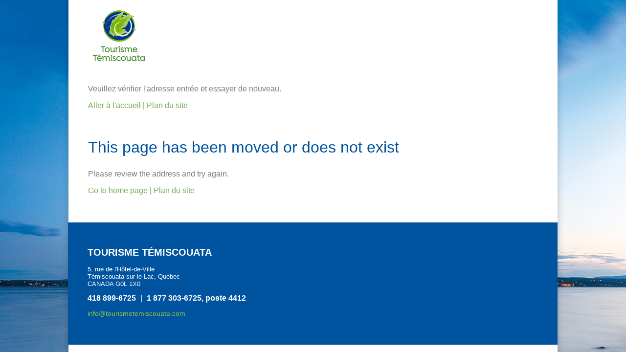

--- FILE ---
content_type: text/html
request_url: https://www.tourismetemiscouata.qc.ca/content/404.aspx?aspxerrorpath=https%3a%2f%2fwww.tourismetemiscouata.qc.ca%2fcontent%2fcontenu.aspx%3fTitle%3dcamping%26SubContentTitle%3dmembres%2fstay-and-eat%26Filter%3dcamping-municipal-deau-claire%26UILanguageID%3dEN
body_size: 1456
content:
<!DOCTYPE html>
<html class="no-js">
<head runat="server">
<title>Tourisme Témiscouata - Bas-Saint-Laurent</title>
<meta http-equiv="X-UA-Compatible" content="IE=edge">
<meta name="viewport" content="width=device-width, initial-scale=1">
<meta name="SKYPE_TOOLBAR" content="SKYPE_TOOLBAR_PARSER_COMPATIBLE" />
<meta name="format-detection" content="telephone=no">
<link href="/css/master.css?v=2023-01-17" type="text/css" rel="stylesheet" media="screen" />

<script src="https://ajax.googleapis.com/ajax/libs/jquery/3.6.3/jquery.min.js"></script>

</head>
<body onload="" class="fr bg_ete erreur">
  
    <div class="row">  
		 
		 <div class="main">      

		 <div id="container" class="container-fluid">
			<div class="col-xs-12 col-md-12 col-lg-12">

					<div id="header">
						<div class="col-xs-2 col-md-2 col-lg-2">                        
							<div class="logo"><a href="#" id="aAccueil" runat="server" class="linkLogo"></a></div>
						</div>

						<div class="col-xs-10 col-md-10 col-lg-10">
		
							
									<div class="mediassociaux">
										<a href="https://www.facebook.com/TourismeTemiscouata" target="_blank" title="Facebook"><span aria-hidden="true" class="social_facebook_circle"></span></a> 
										<a href="http://twitter.com/TourismeTemis" target="_blank" title="Twitter"><span aria-hidden="true" class="social_twitter_circle"></span></a>
										<a href="http://www.youtube.com/TourismeTemis" target="_blank" title="YouTube"><span aria-hidden="true" class="social_youtube_circle"></span></a> 
										<a href="https://www.instagram.com/tourismetemiscouata/" target="_blank" title="Instagram"><span aria-hidden="true" class="social_instagram_circle"></span></a>
									</div>
					 

													   
							</div>    
					</div>
			   </div>

				<div class="col-xs-12 col-md-12 col-lg-12">
					<div class="imgentete"><img src="/medias/communs/entete-temiscouata.jpg" id="imgentete" runat="server" /><em class="caption" runat="server" id="lCredit" meta:resourcekey="lCredit"></em></div>

					<div class="contentbg">        
        
							<div class="col-xs-12 col-md-10 col-lg-10 contentleft">
		
		<h1>Erreur 404 / Error 404</h1>
		<div class="sandbox">
		<br /><h2>Cette page a été déplacée ou n'existe pas</h2>
		<p>Veuillez vérifier l'adresse entrée et essayer de nouveau.</p>
		<p><a href="/vacances-quebec/index.aspx">Aller à l'accueil</a> | <a href="/vacances-quebec/plan-du-site.aspx">Plan du site</a></p>
		

		<br /><h2>This page has been moved or does not exist</h2>
		<p>Please review the address and try again.</p>
		<p><a href="/quebec-vacations/index.aspx">Go to home page</a> | <a href="/quebec-vacations/site-map.aspx">Plan du site</a></p>
		
		
		</div>
		

</div>
					</div>
			   </div>                        

			   <div class="col-xs-12 col-md-12 col-lg-12 footer">               			

				   <div class="hidden-xs col-md-1 col-lg-1"></div>
				   <div class="col-xs-12 col-md-10 col-lg-10 footercenter">
				   <div class="col-xs-12 col-md-4 col-lg-4 footerleft">
					   <strong>Tourisme Témiscouata</strong>
					   <p>5, rue de l'Hôtel-de-Ville<br />
					   Témiscouata-sur-le-Lac, Québec<br />
					   CANADA G0L 1X0</p>
					   <p class="phones">418 899-6725 <em>|</em> 1 877 303-6725, poste 4412</p>
					   <p class="courriel"><a href="mailto:info@tourismetemiscouata.com">info@tourismetemiscouata.com</a></p>
				   </div>
				   
				   </div>
				   <div class="hidden-xs col-md-1 col-lg-1"></div>

				</div>

		 </div>
		 
			 
</div>
</div>

	<script type="text/javascript">
	var gaJsHost = (("https:" == document.location.protocol) ? "https://ssl." : "http://www.");
	document.write(unescape("%3Cscript src='" + gaJsHost + "google-analytics.com/ga.js' type='text/javascript'%3E%3C/script%3E"));
	</script>
	<script type="text/javascript">
	var pageTracker = _gat._getTracker("UA-8850625-5");
	pageTracker._initData();
	pageTracker._trackPageview();
	</script>
	
</body>
</html>

--- FILE ---
content_type: text/css
request_url: https://www.tourismetemiscouata.qc.ca/css/master.css?v=2023-01-17
body_size: 56478
content:
* {
    -webkit-box-sizing: border-box;
    -moz-box-sizing: border-box;
    box-sizing: border-box;
}
html, body, form {
    overflow-x:hidden;
}
html, body, form {
    margin:0;
    padding:0;
}
body {
    font-family: 'Open Sans', sans-serif;
    color:#737d80;
    width: 100%;
    max-width: 100%;
    font-weight:400;
	font-size:16px;
    height:100%;
}

.bg_ete {background:url(/medias/communs/bg_ete.jpg?v20170803-3) no-repeat center top fixed;}
.bg_automne {background:url(/medias/communs/bg_automne.jpg?v20170803) no-repeat center top fixed;}
.bg_hiver {background:url(/medias/communs/bg_hiver.jpg?v20170803) no-repeat center top fixed;} 
h1, h2.h1 {
    font-family: 'Roboto Condensed', sans-serif;
    text-transform:uppercase;
    font-weight:600;
    padding:0;
    color:#00549f;
    font-size:3.125em;
    line-height: 1;
    margin-top: 16px;
    margin-bottom:35px;
    position:relative;
    z-index:100;
}
.accueil h1 {
    margin-top:0;
}
h2, h3, h4, h5, h6, .h1 {
    font-family: 'Open Sans', sans-serif;
    font-weight:400;
    padding:0;
    color:#00549f;
    line-height: 1;
}
h2 {
    font-size:2em;
    margin-bottom:30px;
}
h3 {
    font-size:1.3em;
    font-weight:600;
    margin-top:2em;
    margin-bottom:25px;
}
h4 {
    font-size:1.2em;
    font-weight:600;
    margin-top:25px;
    margin-bottom:25px;
}
h5 {
    font-size:1em;
    font-weight:600;
    margin-bottom:20px;
}
h6 {
    font-size:0.9em;
    font-weight:600;
    margin-bottom:15px;
}
ul, li {
    margin:0;
    padding:0;
    list-style-type:none;
}
a:link, a:visited {
	color:#73a850;
	text-decoration:none;
	outline: 0;
}
a:hover, a:focus {
	color:#363636;
	text-decoration:none;
	border:none;
	-webkit-box-shadow: none;
	box-shadow: none;
}
img {
	image-rendering: -moz-crisp-edges;
	image-rendering:   -o-crisp-edges;
	image-rendering: -webkit-optimize-contrast;
	image-rendering: crisp-edges;
	-ms-interpolation-mode: nearest-neighbor;
}
img.lazyload {
	opacity: 0;
}
img.lazyloading {
	opacity: 1;
	transition: opacity 300ms;
	background: #f7f7f7 url(/medias/communs/loading.gif) no-repeat center;
}
img.lazyloaded {
	opacity: 1;
	transition: opacity 300ms;
}

/* transitions */
.mediassociaux a, .nav2 a, .nav2 a.recherche-icon, #nav li a, .menuLeft li a, #menubas li a, .footer .footercenter .courriel a, #menubasright li a, #menuend li a, a.btn, 
.newsvideos ul .nouvelle-item h5 a, .categories .categories-item img, .liste li .desc a.titre, .liste li .descforfait a.titre, .fiche_photo a, ul.galerieimages li img, a.halte-bt-action { 
    -webkit-transition: color ease-in-out 0.15s, background-color ease-in-out 0.15s, border-color ease-in-out 0.15s; 
    transition: color ease-in-out 0.15s, background-color ease-in-out 0.15s, border-color ease-in-out 0.15s;
}
.nav2 #recherche .bsearchinput { 
    -webkit-transition: background-image 0.2s ease-in-out;
    transition: background-image 0.2s ease-in-out;
}


.row {
    min-height: 100%;
    height: 100%;
}
.container-fluid {
    max-width:1000px;
    min-height: 100%;
    height: 100%;
    padding:0;
    position:relative;
}

#header-wrapper { 
    min-height: 146px;
    background: #fff;
}

#header { 
    position: fixed;
    z-index: 101;
    left: 50%;
    top: 0;
    width: 100vw;
    max-width: 1000px;
    transform: translateX(-50%);
    padding: 28px 35px 0;
    background: #fff;
}

.logo {
    width: 107px;
    height: 104px;
    background: url(/medias/communs/tourismetemiscouata2021.svg) no-repeat;
    background-size: 107px 104px;
    margin-bottom: 21px;
    margin-top: -7px;
}
.linkLogo {
    width: 107px;
    height: 104px;
    display: block;
}
.logoprint { display:none; }


/* menu principal */
#nav {
    position:relative;
    z-index:300;
    width:100%;
    clear:both;
    height:28px;
}
#nav ul { 
	padding: 0;
	margin: 0;
	list-style: none;
	line-height: 1;
}
#nav li { 
    font-family: 'Roboto Condensed', sans-serif;
    font-weight:600;
    font-size:17px;
    line-height:19px;
   	display: inline-block;
    margin-right:31px;
    text-transform:uppercase;
}
#nav li:last-child { 
    margin-right:0;
}
#nav li li, .menuleft li, #menubas li, #menubasright li { 
    font-family: 'Open Sans', sans-serif;
    font-weight:400;
    font-size:14px;
    line-height:17px;
   	display: block;
    margin:0;
    padding:0;
    text-transform:none;
    text-align:left;
    border-bottom:1px dotted #78a4cc;
}
#menubas li, #menubasright li { 
    font-size:13px;
    line-height:16px;
}
#nav li li:last-child, .menuleft li:last-child { 
    border-bottom:none;
}
#nav li a {
	display: block;
    text-align:center;
    color:#00549f;
    text-decoration:none;
    padding-bottom:0;
    border-bottom:5px solid transparent;
}
#nav li a:hover, #nav li.ON > a  {
    border-bottom:5px solid #00549f;
}
#nav li li a { 
    color:#ffffff;
    text-align:left;
    padding:6px 4px 5px;
    margin:4px 0;
    border:none;
}
#nav li li a:hover, .menuleft li a:hover { 
    background:#ffffff;
    color:#00549f;
    border:none;
}
#nav li div { 
	position: absolute;
	width: 235px;
    padding:30px 15px; 
	left: -999em;
    border-top:10px solid #ffffff;
    background:#00549f;
    z-index:300;
}
#nav li:hover div, #nav li.sfhover div { 
	left: auto;
}
.en #nav li#ctl00_liForfaits:hover div { 
	left: -999em;
}


/* entete */
.mediassociaux {
    float:right;
    margin-top:10px;
    margin-right:14px;
    height:45px;
    vertical-align:middle;
}
.mediassociaux a {
    width:28px;
    display:inline-block;
    color:#e0e2e3;
    -webkit-font-smoothing: antialiased;
	-moz-osx-font-smoothing: grayscale;
    font-size:28px;
    margin-right:5px;
}
.footer .mediassociaux a {
    color:#ffffff;
}
.mediassociaux a:hover, .nav2 a:hover, .nav2 a.recherche-icon:hover {
    color:#5e5e5e;
}
.nav2 {
    background:#f1f1f1;
    vertical-align:middle;
    width:auto;
    float:right;
    margin-bottom: 18px;
    margin-right: 0;
}
.nav2 a {
    position:relative;
    display:inline-block;
    color:#00549f;
    -webkit-font-smoothing: antialiased;
	-moz-osx-font-smoothing: grayscale;
    font-size:20px;
    margin:0;
    padding:13px 15px 12px 16px;
    height:45px;
    vertical-align:middle;
}
.nav2 a.concours-icon {
    padding:10px 13px 11px 12px;
}
.nav2 a.concours-icon span {
    display:block;
    width:26px;
    height:26px;
    background:url(/medias/communs/icon_concours_top.png) no-repeat center center;
    background-size:26px 26px;
}
.nav2 a.concours-icon:hover span {
    background:url(/medias/communs/icon_concours_top_hover.png) no-repeat center center;
    background-size:26px 26px;
}
.nav2 a.contact-icon, .nav2 a.ON {
    padding:13px 14px 12px 9px;
}
.nav2 a.langue-icon {
    font-family: 'Roboto Condensed', sans-serif;
    font-size:16px;
    font-weight:600;
    padding:13px 16px 12px 11px;
}
.nav2 a:after {
    content:"";
    height:35px;
    position:absolute;
    width:1px;
    background:#dfdfdf;
    top: 5px; 
    right:0;
}
.nav2 a.recherche-icon {
    padding:13px 15px 11px 10px;
}
.nav2 a.recherche-icon:after {
    display:none;
}
.nav2 a.recherche-icon span {
    display:block;
    width:20px;
    height:20px;
    background:url(/medias/communs/loupe.png) no-repeat center center;
    background-size:20px 20px;
}
.nav2 a.recherche-icon:hover span {
    background:url(/medias/communs/loupe_hover.png) no-repeat center center;
    background-size:20px 20px;
}
div.imgentete { 
    height:266px;
    overflow:hidden;
    margin:0 -15px;
    position:relative;
}
div.imgentete img { 
	position:absolute;
    height:auto;
    width:100%;
    max-width:1000px;
    margin:0;
    padding:0;
}
div.imgentete em.caption { 
    padding:15px;
    position:absolute;
    bottom:0;
    margin:0;
    width:100%;
    display:block;
    text-align:left;
    color:#fff;
    font-style:normal;
    font-size:0.7em;
}



/* search */

.nav2 #recherche {
    position:absolute;
    right:0;
    top:0;
    display:none;
    width:415px;
    font-size:1em;
    height:45px;
    background: #f1f1f1;
    vertical-align: middle;
}
.open{
    display:block;  
}
.nav2 #recherche #searchInput {
    float:left; 
    margin-top:6px;
    margin-left:7px;
    background:url(/medias/communs/bg_search.png?v20170807) no-repeat; 
    width:248px; 
    height:33px;
}
.nav2 #recherche #searchInput input {
    border:none; 
    background:none; 
    width:152px; 
    height:33px; 
    margin-left:35px;
    font-size:1em; 
    color:#606c73; 
    padding:1px 0 0 2px;
}
.nav2 #recherche .b_search {
    width:104px;
    float:left;
    margin-top:6px;
    margin-left:0;
}
.nav2 #recherche .bsearchinput {
    background:url(/medias/fr/btn_search.png) no-repeat;  
    border:none; 
    width:104px;
    height:33px;
    cursor:pointer;
}
.nav2 #recherche .bsearchinput:hover {
    background:url(/medias/fr/btn_search_hover.png) no-repeat;  
}
.en .nav2 #recherche .bsearchinput {
    background:url(/medias/en/btn_search.png) no-repeat;  
}
.en .nav2 #recherche .bsearchinput:hover {
    background:url(/medias/en/btn_search_hover.png) no-repeat;  
}
#closesearch {
    float:right;
    font-size:22px;
    font-weight:600;
    padding: 11px 15px 15px 14px;
}
#closesearch:after {
    display:none;
}

/* search */

#recherchemobile {
    position: relative;
    margin: 100px auto 0;
    text-align: left;
    width: 260px;
    font-size:1em;
    height:45px;
    background: transparent;
    vertical-align: middle;
}
#recherchemobile #searchInputmobile {
    float:left; 
    margin-top:6px;
    margin-left:0;
    background:url(/medias/communs/bg_search.png) no-repeat; 
    width:145px; 
    height:33px;
}
#recherchemobile #searchInputmobile input {
    border:none; 
    background:none; 
    width:120px; 
    height:33px; 
    margin-left:35px;
    font-size:1em; 
    color:#606c73; 
    padding:1px 0 0 2px;
}
#recherchemobile .b_search {
    width:104px;
    float:left;
    margin-top:6px;
    margin-left:0;
}
#recherchemobile .bsearchinput {
    background:url(/medias/fr/btn_searchmobile.png) no-repeat;
    background-size:104px 33px;
    border:none; 
    border-radius: 0;
    width:104px;
    height:33px;
    cursor:pointer;
}
#recherchemobile .bsearchinput:hover {
    background:url(/medias/fr/btn_searchmobile_hover.png) no-repeat;
    background-size:104px 33px;
    border-radius: 0; 
}
.en #recherchemobile .bsearchinput {
    background:url(/medias/en/btn_searchmobile.png) no-repeat; 
    background-size:104px 33px;
    border-radius: 0; 
}
.en #recherchemobile .bsearchinput:hover {
    background:url(/medias/en/btn_searchmobile_hover.png) no-repeat;
    background-size:104px 33px;
    border-radius: 0;
}



/* contenu / menu gauche */
.contentbg {
    background: transparent url(/medias/communs/contentbg.jpg) repeat-y;
    height:100%;
    min-height:100%;
    margin:0 -15px 0 -15px;
    clear:both;
    float:left;
    width:100%;
    padding:0;
}
.accueil .contentbg {
    width:auto;
}
.menuleft {
    font-size:0.7em;
    padding-left: 20px;
    padding-right: 20px;
    width:204px;
    max-width:204px;
    height:100%;
    min-height:100%;
}
.menuleft ul {
    margin:70px 0 0;
}
.menuleft li a {
    color:#00549f;
    display:block; 
    text-align:left;
    padding:4px;
    margin:4px 0;
}
.menuleft li a:hover, .menuleft li a.navOn {
    background:#e5eef5;
}
.contentleft {
    margin-right:-15px;
    padding:40px;
    height:100%;
    min-height:100%;
    max-width:80%;
    width:80%;
}
.pubgauche a { 
    display: block;
    width:145px;
    margin:45px auto 30px;
    text-align:center;
}
.pubgauche a img { 
    width:145px;
    max-width:145px;
    height:auto;
    border:1px solid #d9d9d9;
}
a.btn, a.halte-bt-action {
    display:inline-block;
    color:#00549f;
    background-color:#ffffff;
    font-size:13px;
    text-align:center;
    padding:10px 25px;
    border:2px solid #00549f;
    border-radius: 0;
    text-transform:uppercase;
    margin:25px 0;
}
a.btn:hover, a.halte-bt-action:hover {
    color:#737d80;
    border:2px solid #737d80;
}
.sandbox {
    position:relative;
}
.sandbox ul li {
    padding: 0 0 12px 17px !important;
    background: url(/medias/communs/puce.gif) no-repeat left 8px !important;
}
.sandbox ul ul {
    margin: 15px 0 15px 15px !important;
}
hr {
    width:100%;
    float:left;
    clear:both;
    margin-top:25px;
    margin-bottom:10px;
    border-top:1px solid #f1f1f1;
}
.sandbox table {
    width:100%;
    max-width:100%;
}
.sandbox td, .sandbox img {
    max-width:100%;
    height:auto;
}
.sandbox img.image, .imgnews {
    float: right;
    margin-left: 20px;
    margin-bottom: 20px;
    clear:right;
}
.sandbox td img.image {
    float: none;
    margin-left: 0;
    margin-bottom: 0;
}
.sandbox table td {
    padding-right:20px;
    padding-bottom:5px;
    vertical-align:top;
}
.date {
    font-weight:600;
    margin-bottom:10px;
}

/* accueil */
.accueil .contentleft {
    margin-left: 0;
    margin-right: 0;
    padding: 0;
    width: 100%;
    max-width: 100%;
}
.accueil div.imgentete { 
    display:none;
}
.accueil .contentbg {
    background: none;
}
#sliderwrapper {
    width:100%;
    max-width:1000px;
    height:auto;
    clear:both;
    overflow:hidden;
}
#sliderwrapper ul {
    list-style:none !important;
    background:none !important;
    padding:0 !important;
    margin:0 !important;
}
#sliderwrapper ul li {
    list-style:none !important;
    background:none !important;
    padding:0 !important;
    margin:0 !important;
}
.sandbox ul.liste, .sandbox .form ul, .sandbox .moreInfo ul {
    list-style:none !important;
    padding:0 !important;
}
.sandbox ul.liste li, .sandbox .form ul li, .sandbox .moreInfo ul li {
    background:none !important;
    padding:0 !important;
    margin:0 0 15px !important;
}
.homecontenu {
    float:left;
    clear:both;
    padding:55px 50px 75px;
}
.inside {
    margin-left:-15px;
}
#videos.inside {
    padding-right:0;
}
.homemap {
    margin-top:-10px;
    width:474px;
    margin-right:-15px;
}
.newsvideos, .categories {
    background:#f1f1f1;
    float:left;
    clear:both;
    width:100%;
    max-width:1000px;
    padding:55px 20px 50px 50px;
}
.newsvideos ul {
    display:table;
    overflow:hidden;
    width:100%;
    vertical-align:top;
}
.newsvideos ul li {
    width:auto;
    overflow:hidden;
    margin-bottom:20px;
}
.newsvideos .date {
    display:table-cell;
    text-transform:uppercase;
    color:#00549f;
    background:#ffffff;
    width:78px;
    font-style:normal;
    text-align:center;
    padding:10px 15px;
    vertical-align:top;
    font-size:12px;
    line-height:15px;
    font-weight:600;
}
.newsvideos .date em {
    display:block;
    text-align:center;
    font-style:normal;
    font-weight:600;
    font-size:52px;
    height:35px;
    margin-top:12px;
}
.newsvideos ul .nouvelle-item {
    display:table-cell;
    width:288px;
    padding:0 15px;
    vertical-align:top;
    font-size:14px;
    line-height:19px;
}
.newsvideos ul .nouvelle-item h5 {
    margin-top:0;
    font-size:18px;
    margin-bottom:12px;
}
.newsvideos ul .nouvelle-item h5 a {
    color:#00549f;
    font-size:18px;
}
.newsvideos ul .nouvelle-item h5 a:hover {
    color:#737d80;
}
.homepub {
    padding:70px 0 70px;
    text-align:center;
}
.homepub .pubgauche a {
    display: block;
    width: 816px;
    margin: 0 auto;
    text-align: center;
}
.homepub img {
    border:1px solid #d9d9d9;
}
.categories {
    padding: 45px 50px 70px 40px;
}
.categories .h1 {
    text-align: center;
}
.categories .categories-item {
    margin-bottom:16px;
}
.accueil .categories .categories-item {
    display: inline-block;
    float: none;
    padding-right: 0;
    padding-left: 0;
    text-align: center;
    width: 33%;
}
.categories .categories-item h5 {
    text-align: center;
    margin-bottom:0;
}
.categories .categories-item h5 a {
    color:#00549f;
    font-size:21px;
    font-weight:400;
}
.categories .categories-item h5 a:hover {
    color:#737d80;
}
.categories .categories-item p {
    text-align: center;
    font-size:13px;
    margin-bottom:15px;
}
.categories .categories-item img:hover, .liste li .photo a:hover, .fiche_photo a:hover, .sandbox a:hover img, ul.galerieimages li img:hover {
    opacity:0.6;
}



/* liste */
.sandbox .liste { 
    margin:40px 0 0 !important; 
    padding:0; 
    width:100%;
}
.Events .sandbox ul.liste { 
    margin-top:0 !important; 
}
.sandbox .liste li { 
    margin:0 0 30px !important; 
    padding:0 !important;
    font-size:0.90em; 
    line-height:1.4em;
    background:none;
    width:100%;
    clear:both;
    float:left;
    display: table;
    vertical-align:top;
}
.liste li .details {
    float:right;
    text-align:right;
    margin-top:4.5em;
    position:relative;
}
.sandbox .viragevert2 {
    width:inherit !important;
    max-width:inherit !important;
}
.liste li .details a, .liste li .detailsforfait a {
    border:none;
    padding:0.5em 25px 0.2em 0;
    margin-top:1.1em;
    display:block;
    font-size:1.1em;
    font-weight:bold;
}
.liste li .detailsforfait img {
    max-width: 50px;
    margin-bottom: 7px;
}
.liste li .details span, .liste li .detailsforfait span {
    font-weight:bold;
    font-size:1.6em;
    display:block;
}
.liste li .photo {
    display: table-cell;
    width:295px;
    vertical-align:top;
}
.liste li .desc, .liste li .descforfait, .liste li .detailsforfait {
    display: table-cell;
    width:auto;
    vertical-align:top;
    padding-left:30px;
}
.liste li .desc a.url, .liste li .descforfait a.url, .liste li .detailsforfait a.url {
    word-break: break-all;
}
.liste li .detailsforfait {
    width:99px;
    max-width:99px;
    padding-left:10px;
    text-align:center;
}
.liste li .desc h3, .liste li .descforfait h3 {
    margin:0 0 0.2em;
    font-size:1.1em;
}
.liste li .descforfait h4 {
    margin-top: 5px;
    margin-bottom: 20px;
}
.liste li .stars {
    display:block;
    margin-bottom:4px;
}
.liste li .stars em {
    background:url(/medias/communs/icones/ico_star2.gif) no-repeat left center;
    float:left;
    width:15px;
    text-indent:-999px;
}
.liste li .desc span.date, .liste li .descforfait span.date {
    font-size:12px;
    font-weight:600;
}
.liste li .desc a.titre, .liste li .descforfait a.titre {
    color:#00549f;
    font-size:20px;
    line-height:23px;
    font-weight:600;
    display:block;
    margin:1px 0 4px;
}
.liste li .desc a.titre:hover, .liste li .descforfait a.titre:hover {
    color:#737d80;
}
.aucun {
    margin:20px 0;
    padding:20px 0;
    border-top:1px solid #f1f1f1;
}
.sandbox .liste li ul {
    margin:0;
}
.sandbox .liste li li {
    background:none;
    height:auto;
    margin:0 0 0 0;
    padding:0 0 0 12px;
    background:url(/medias/communs/puce2.gif) no-repeat left 0.5em;
}
.sandbox .liste li li a.titre { 
    font-weight:normal;
    font-size:1.2em;
}
.descforfait h6 {
    margin:0 0 0.5em;
    font-size:1em;
    padding-top:0.4em;
}
.fiche .forfaitListMembres h2 {
    margin-bottom:25px;
}



/* fiche */
div.retour {
    width:100%;
    clear:both;
    margin-top:20px;
}
a.retour {
    float:right;
    margin: 20px 0 30px;
    position:relative;
    z-index:200;
}
.fiche .description {
    margin-top:25px;
    margin-bottom:30px;
    margin-right:-5px;
    vertical-align:top;
    display:table;
    background:#f1f1f1;
    width:100%;
}
.fiche.membre .description {
    background:transparent;
    padding:0;
}
.fiche .reservation {
    width:auto;
    padding:25px 15px;
    color:#00549f;
    text-align:center;
    display:table-cell;
    vertical-align:top;
    border-right:17px solid #ffffff;;
}
.fiche .description em {
    display:block;
    font-style:normal;
}
em.apartir { 
    font-size:25px;
}
em.parpersonne { 
    font-size:13px;
}
div.tels { 
    display: block;
    text-align:center;
    width:auto;
}
div.tels.two { 
    display: flex;
}
em.tel, em.sansfrais { 
    text-transform:uppercase;
    font-size:13px;
    line-height:15px;
    font-weight:600;
}
div.tels.two em.tel, div.tels.two em.sansfrais { 
    text-align:left !important;
    padding-left:0;
    padding-right:13px;
}
div.tels.two em.sansfrais { 
    padding-left:7px;
    padding-right:0;
    border-left:2px solid #00549f;
}
.fiche .description h2 {
    font-size:48px;
    margin:2px auto 8px;
}
.fiche .description h3 {
    color:#419639;
    font-weight:400;
    margin-top:15px;
}
.fiche .description .reservations_text a.btn {
    margin-top:0;
}
.etoiles, .viragevert { 
    float: none; 
    margin: 0 0 10px 10px;
}
.fiche_details a {
    color:#00549f;
    font-weight:bold;
}
.fiche_details a:hover {
    color:#6ca02f;
}
.fiche .small {
    font-size:0.85em;
}
.fiche_photo {
    width:451px;
    margin:0;
    min-height: 1px;
    display:table-cell;
}
.fiche_photo:after {
    content: "";
    display: table;
    clear: both;
}
/*.fiche_photo #sliderwrapper .flex-viewport {
    height:302px !important;
    overflow:hidden !important;
}*/



/* Membres fiche */
.fiche h2 {
    font-weight:600;
}
.fiche .flex-direction-nav .flex-prev {
    left: -6px;
}
.fiche .flex-direction-nav .flex-next {
    right: 35px;
}
.fiche .flex-direction-nav a {
    width: 35px;
    height: 35px;
    margin: -35px 0 0;
    top: 44%;
}
.fiche .flex-direction-nav a:before {
    font-size: 72px;
}
.fiche.membre .reservation {
    background:transparent;
    text-align:left;
    font-size:13px;
    color:#5e5e5e;
    padding-top:0;
    padding-bottom:0;
    padding-left:0;
}
.fiche.membre .reservation p {
    margin-bottom:0;
}
.fiche.membre .reservation img.saison {
    display: inline-block;
    max-width: 50px;
    margin-right: 7px;
    margin-bottom: 10px;
}
.fiche_specs {
    margin:2em 0 45px 0;
    font-size:0.85em;
}
.fiche_specs li.first {
    background:#eaeaea;
    display:block;
}
.fiche_specs li {
    padding:4px 7px;
}
.fiche_specs li span {
    display:inline-block;
    width:50%;
    float:left;
}
.fiche_specs li em {
    background:url(/medias/communs/icones/ico_star.gif) no-repeat left center;
    display:inline-block;
    width:15px;
    text-indent:-9999px;
}
.moreInfo {
    font-size:0.85em; 
    margin:2em 0 0 0;
    float:left;
    clear:both;
}
.moreInfo li {
    float:left; 
    width:50%; 
    padding-left:0px; 
    margin:0 0 0.3em
}
.moreInfo li.airclim {background:url(/medias/communs/icones/ico_airclim.gif) no-repeat left center;}
.moreInfo li.tele {background:url(/medias/communs/icones/ico_tele.gif) no-repeat left center;}
.moreInfo li.nosmoke {background:url(/medias/communs/icones/ico_nonsmoke.gif) no-repeat left center;}
.moreInfo li.sallebain {background:url(/medias/communs/icones/ico_sallebain.gif) no-repeat left center;}
.moreInfo li.tel {background:url(/medias/communs/icones/ico_tel.gif) no-repeat left center;}
.moreInfo li.handicap {background:url(/medias/communs/icones/ico_handicap.gif) no-repeat left center;}
.moreInfo li.skidoo {background:url(/medias/communs/icones/ico_skidoo.gif) no-repeat left center;}
.moreInfo li.animaux {background:url(/medias/communs/icones/ico_animaux.gif) no-repeat left center;}
.moreInfo li.park {background:url(/medias/communs/icones/ico_park.gif) no-repeat left center;}
.moreInfo li.golf {background:url(/medias/communs/icones/ico_golf.gif) no-repeat left center;}
.moreInfo li.theatre {background:url(/medias/communs/icones/ico_theatre.gif) no-repeat left center;}
.moreInfo li.cyclable {background:url(/medias/communs/icones/ico_cyclisme.gif) no-repeat left center;}

.moreInfo ul.paiement { 
    clear:both;
    margin:0 0 3em 0;
    height:20px;
}
.moreInfo ul.paiement li {
    float:left;
    width:31px;
    height:20px;
    margin:0 15px 0 0;
    padding-left:0;
}

.moreInfo .paiement li.amex {background:url(/medias/communs/icones/ico_amex.gif) no-repeat left center;}
.moreInfo .paiement li.carte1 {background:url(/medias/communs/icones/ico_carte1.gif) no-repeat left center;}
.moreInfo .paiement li.carte2 {background:url(/medias/communs/icones/ico_carte2.gif) no-repeat left center;}
.moreInfo .paiement li.discovery {background:url(/medias/communs/icones/ico_discovery.gif) no-repeat left center;}
.moreInfo .paiement li.carte3 {background:url(/medias/communs/icones/ico_carte3.gif) no-repeat left center;}
.moreInfo .paiement li.mastercard {background:url(/medias/communs/icones/ico_mastercard.gif) no-repeat left center;}
.moreInfo .paiement li.interac {background:url(/medias/communs/icones/ico_interac.gif) no-repeat left center;}
.moreInfo .paiement li.visa {background:url(/medias/communs/icones/ico_visa.gif) no-repeat left center;}

.moreInfo .imgSpeecItemImageAndText {float:left;}
.moreInfo .spanSpeecItemImageAndText {float:left;padding:3px 0 0 5px}


/*galerie images*/

ul.galerieimages {
    width: 100%;
    height: 100%;
    float: left;
    clear:both;
    margin:30px 0;
    font-size: 0;
    display: flex;
    flex-wrap: wrap;
}
ul.galerieimages li {
    height: auto;
    float: none;
    display: inline-block;
    margin-bottom: 10px;
    font-size: 0;
    width: calc(26% - 20px);
    margin-right: 10px;
    -webkit-box-sizing: border-box; 
    -moz-box-sizing: border-box;
    box-sizing: border-box; 
}
ul.galerieimages li:nth-of-type(4n) {
    margin-right: 0;
}
ul.galerieimages li img {
    max-width:100%;
    height: auto;
    min-height:107px;
}
ul.galerieimages li span {
    margin: 5px 0 0 0;
    padding: 0;
    font-size: 11px;
    display: block;
    line-height: 1.2em;
}



/* publications */

.publications ul li .photo {
    width: 91px !important;
    max-width: 91px !important;
}
.publications ul li .photo img {
    width: 91px !important;
    max-width: 91px !important;
    height:auto !important;
}
.publications ul li .desc {
    width: 87%;
    max-width: 87%;
}
/*.publications ul li .desc {
    width: 370px;
    max-width: 370px;
}*/
.publications ul li .choix {
    float: left;
    width: 140px;
    max-width: 140px;
    margin-left:38px;
}
.publications ul li .choix input {
    font-size:0.9em;
    margin:0 0 2px;
    padding:0 3px;
}
.publications ul li .choix strong {
    display:block;
    border-bottom:1px solid #e6e3e3;
    margin:0 0 0.7em;
    padding-bottom:0.4em
}
.dispo {
    float:left;
    width:5em;
    padding:0.3em 0 0
}
.poids {
    font-size:0.85em;
    margin-left:23px;
    display:block;
    color:#999;
}


/* formulaires */

.form, .formSend { 
    width:100%;
    float:left;
    clear:both;
}
.sandbox .form ul { 
    padding-left:0;
    margin-left:0;
}
.sandbox .form li { 
    font-size:14px;
    line-height:17px;
    position:relative;
    list-style:none;
}
.sandbox .form li.txtfield { 
    width:50%;
    float:left;
    font-size:14px;
    line-height:17px;
    list-style:none;
}
.sandbox .form li.fullwidth { 
    width:100%;
    clear:both;
}
.form li.txtfield input, .form li.txtfield select { 
    width: 96%;
    color: #606c73;
    padding: 1px 3px 0 3px;
    margin-bottom:8px;
    height: 33px;
}
.form li.fullwidth input, .form li.fullwidth select { 
    width: 98%;
    color: #606c73;
    padding: 1px 3px 0 3px;
    margin-bottom:8px;
    height: 33px;
}
.form li.fullwidth textarea { 
    width: 98%;
    color: #606c73;
    padding: 3px 3px 0 3px;
    margin-bottom:8px;
    height:150px;
}
.form li.fullwidth input[type="checkbox"], .form li.fullwidth input[type="radio"], .form li.txtfield input[type="checkbox"], .form li.txtfield input[type="radio"] {
    margin-right:3px;
    width:auto !important;
    padding: 0;
    height: auto;
}
.form li.radiobtn {
    margin-bottom:8px !important;
}
.formSend input[type="submit"] {
    color:#00549f;
    background-color:#ffffff;
    font-size:13px;
    text-align:center;
    padding:10px 25px;
    border:2px solid #00549f;
    border-radius: 0;
    text-transform:uppercase;
    margin:10px 0 25px;
    float:left;
    clear:both;
}
.formSend input[type="submit"]:hover {
    color:#737d80;
    border:2px solid #737d80;
}
.form .txtfield label, .form span { 
    display: block; 
    margin-bottom: 4px;
}
.form span.important, .form label em { 
    display: inline-block; 
    color: #B83916; 
    font-style: normal;
}
.important, .form label em, .form span em { 
    color: #B83916; 
    font-style: normal;
}


/* validator callout */
.vceHighlight { background-color: #e6e7e5; }
.vcePopup { left:inherit !important; right:0 !important; margin: -2px 0 0 -25px; width: 160px; }
.vcePopup div, .vcePopup td { border: 1px solid #fff; background-color: #669A2C; }
.vcePopup .ajax__validatorcallout_popup_table { display: none; border: none; background-color: transparent; padding: 0; }
.vcePopup .ajax__validatorcallout_popup_table_row { vertical-align: top; height: 100%; background-color: transparent; padding: 0; }
.vcePopup .ajax__validatorcallout_callout_cell { width: 20px; height: 100%; text-align: right; vertical-align: top; border: none; background-color: transparent; padding: 0; }
.vcePopup .ajax__validatorcallout_callout_table { height: 100%; border: none; background-color: transparent; padding: 0; }
.vcePopup .ajax__validatorcallout_callout_table_row { background-color: transparent; padding: 0; }
.vcePopup .ajax__validatorcallout_callout_arrow_cell { padding: 8px 0 0; text-align: right; vertical-align: top; font-size: 1px; border: none; background-color: transparent; }
.vcePopup .ajax__validatorcallout_callout_arrow_cell .ajax__validatorcallout_innerdiv { font-size: 1px; position: relative; left: 1px; border-bottom: none; border-right: none; border-left: none; width: 15px; background-color: transparent; padding: 0; }
.vcePopup .ajax__validatorcallout_callout_arrow_cell .ajax__validatorcallout_innerdiv div { height: 1px; overflow: hidden; border-top: none; border-bottom: none; border-right: none; padding: 0; margin-left: auto; }
.vcePopup .ajax__validatorcallout_error_message_cell { font-size: 90%; line-height: normal; color: #FFF; padding: 10px 5px; border-right: none; width: 100%; }
.vcePopup .ajax__validatorcallout_icon_cell { display: none; }
.vcePopup .ajax__validatorcallout_close_button_cell { vertical-align: top; width:17px !important; padding: 0; border-left: none; }
.vcePopup .ajax__validatorcallout_close_button_cell .ajax__validatorcallout_innerdiv { border: none; text-align: center; width:17px !important; padding: 2px; cursor: pointer; }


/* footer */
.footer {
    clear:both;
    background:#00549f;
    color:#ffffff;
    margin:0 0 0 -1px;
    border-right:1px solid #00549f;
    font-size:13px;
    width:1001px;
}
.footer .footercenter {
    padding:50px 0 42px;
}
.footer .footercenter strong {
    display:block;
    text-transform:uppercase;
    margin-bottom:15px;
    font-size:20px;
    font-weight:600;
}
.footer .footercenter .phones {
    margin-bottom:12px;
    margin-top:8px;
    font-size:16px;
    font-weight:600;
}
.footer .footercenter .phones em {
    display:inline-block;
    font-style:normal;
    font-weight:400;
    padding:0 5px;
}
.footer .footercenter .courriel {
    font-size:14px;
    font-weight:400;
}
.footer .footercenter .courriel a {
    color:#8cc63f;
}
.footer .footercenter .courriel a:hover {
    color:#ffffff;
}
.footer .footerleft {
    padding-left:0;
    padding-right:0;
}
#menubas, #menubasright {
    float:left;
    width:50%;
    font-size:13px;
    margin: 0;
    padding: 0 0 0 58px;
}
#menubas li, #menubasright li {
    text-align:left;
    vertical-align:top;
}
#menubas li:last-child, #menubasright li:last-child {
    border-bottom:none;
}
#menubas li a, #menubasright li a {
    color:#ffffff;
    text-align:left;
    display:block; 
    padding:5px 0 5px 5px;
}
#menubas li a:hover, #menubasright li a:hover {
    color: #8cc63f;
}
.footercenter .mediassociaux {
    float:left;
    clear:both;
    margin-top:15px;
    margin-right:0;
    margin-left:58px;
    height:45px;
    vertical-align:top;
}
.footercenter .mediassociaux a {
    padding-top:7px;
}
.footer .footerright {
    padding-right: 0;
}
#meteoBox{
    display:inline-block;
    margin:-13px 0 0 10px;
    vertical-align:middle;
}
#meteoBox em{
    font-style:normal;
}
.footerend {
    clear:both;
    background:#ffffff;
    color:#5e5e5e;
    margin:0 0 0 -1px;
}
#liensTemiscouata {
    width:auto;
    margin:15px auto;
    text-align:center;
}
    #liensTemiscouata li {
    display: inline-block;
    height: 70px;
}
#liensTemiscouata li a { 
    display:block;
    overflow:hidden;
    text-indent:-9999px;
    width:140px;
    height:70px;
}
#liensTemiscouata li.temiscouata {
    background:url(/medias/communs/b_mrc_temiscouata.png) no-repeat;
    background-size:140px 70px;
    width: 140px;
}
#liensTemiscouata li.quebecoriginal {
    background: url(/medias/communs/b_quebecoriginal.png?2021) no-repeat;
    background-size: 140px 70px;
    width: 140px;
}
#liensTemiscouata li.stlaurent {
    background:url(/medias/communs/b_stlaurent.png?2021) no-repeat;
    background-size:140px 70px;
    width: 140px;
}
#menuend {
    margin:-10px auto 25px; 
    text-align:center;
    font-size:12px;
}
#menuend li {
    display:inline;
    margin-right:7px;
}
#menuend li a {
    color:#5e5e5e;
    padding-left:9px;
    background:url(/medias/communs/menuend-bullet.png) no-repeat left center;
}
#menuend li a:hover {
    color:#8cc63f;
}
#menuend li.confidentiel a, #menuend li.realisation a {
    padding-left:0;
    background:none;
}
#menuend li em {
    font-style:normal;
    display:inline-block;
    margin-left:7px;
    margin-right:-3px;
}
iframe[name='google_conversion_frame'] { 
    height: 0 !important;
    width: 0 !important; 
    line-height: 0 !important; 
    font-size: 0 !important;
    margin-top: -13px;
    float: left;
}

/* overrides/ajouts styles CookieYes */
body button.cky-btn:hover, body button.cky-btn:active, body button.cky-btn:focus, body button.cky-btn-accept:hover { opacity: 1; background: #73a850 !important; color: #fff !important; border-color: #73a850 !important; }
body button.cky-show-desc-btn:not(:hover):not(:active) { text-decoration: underline; color: #73a850; }
body .cky-notice-des a.cky-policy:hover, body button.cky-show-desc-btn:hover { text-decoration: underline !important; color: #363636 !important; }
body .cky-accordion-header .cky-always-active { color: #73a850; }

.map { width:281px; height:194px; position:absolute; z-index:-1; bottom:0px; }
.fr .map {background:url(/medias/fr/accueilBoxMap1.gif?v=2); }
.en .map {background:url(/medias/en/accueilBoxMap1.gif?v=2); }
.map a {padding:178px 25px 0 0; font-size:0.7em; text-align:right; display:block; color:#606c73; text-decoration:none;}
.map a:hover {background:url(/medias/communs/accueilBoxMap2.gif); color:#000000}

h4 a { color:#00549f; text-decoration:none; }

.clearfix:before, .clearfix:after { content: " "; display: table; }
.clearfix:after { clear: both; }
.clearfix { *zoom: 1; }

.references {background:#f1f1f1; border:1px solid #ccc; font-size:0.8em; padding:0.2em 0.4em; margin:0 0 1.3em; color:#666}
.references ol {margin:0.5em 3em}

.mapGoogle {border:1px solid #ccc; margin-top:30px;}

.Carousel {margin:25px 0 0 20px; position:relative}
.nbrPics {position:absolute; right:120px; top:460px; z-index:3; width:200px; text-align:right;}

.navResults { display:none; }
.Pages { float: right; max-width: 360px; margin-left: 20px; }
.Pages a { display: inline-block; padding: 0 0.5em; border-left: 1px dotted #716f6d; }
.Pages strong + a { border-left: 0; margin-left: 0.5em; }
.Pages .actif { font-weight: bold; background: #e5eef5; color: #00549f; cursor: default; }

	  
.forfaitFiche h2 {margin:0 0 1em; font-size:1.2em}
.forfaitFiche h2 span {display:block; font-size:0.85em;}

.plandusite ul li {font-weight:bold;}
.plandusite ul ul li{font-weight:normal;}

.back { text-align:right; font-size:0.85em; margin-top:20px}
.back a {padding-left:15px; background:url(/medias/communs/b_back.gif) no-repeat left center;}

/* documents */
.attLinkpdf, .attLinkdoc, .attLinkdocx, .attLinkxls, .attLinkxlsx, .attLinkeps, .attLinkzip, .attLinkjpg, .attLinkgif, .attLinkpng { display: inline-block; padding: 2px 0px 2px 24px; line-height: 18px; min-height: 20px; overflow: visible; background: url(/medias/communs/DocIcone/default.gif) left 3px no-repeat; }
.attLinkpdf { background-image: url(/medias/communs/DocIcone/pdf.gif); }
.attLinkdoc, .attLinkdocx { background-image: url(/medias/communs/DocIcone/doc.gif); }
.attLinkxls, .attLinkxlsx { background-image: url(/medias/communs/DocIcone/xls.gif); }
.attLinkjpg, .attLinkgif, .attLinkpng { background-image: url(/medias/communs/DocIcone/jpg.png); }
.attLinkeps { background-image: url(/medias/communs/DocIcone/eps.png); }
.attLinkzip { background-image: url(/medias/communs/DocIcone/zip.png); }


.ImgMembrePrint, .separateurPrint, .en .newsletter {display:none}

#fb-root {float:left; margin:1px 0 0 0px ;}


/* menu responsive http://www.jqueryscript.net/menu/Responsive-Off-canvas-Sidebar-Navigation-With-jQuery-CSS3.html*/

div.main { position: relative; z-index: 2; }

div.main:before { content: ""; position: fixed; z-index: 101; left: 0; right: 0; top: 0; bottom: 0; visibility: hidden; opacity: 0; background: #8cc63f; -webkit-transition: all ease-in-out 0.35s; transition: all ease-in-out 0.35s; }

.sidebar { position: fixed; z-index: 9999; right: -25px; top: 0; width: 0; height: 100vh; padding: 0 5px 0 20px; overflow: hidden; background-color: #00549f; -webkit-transition: width .5s ease-in-out; transition: width .5s ease-in-out; }

.bar {
  display: block;
  height: 3px;
  width: 22px;
  background-color: #00549f;
  margin: 4px auto;
}
.button {
  cursor: pointer;
  display: inline-block;
  width: auto;
  margin: 0 auto;
  -webkit-transition: all .7s ease;
  -moz-transition: all .7s ease;
  -ms-transition: all .7s ease;
  -o-transition: all .7s ease;
  transition: all .7s ease;
}
.nav-right {
  position: fixed;
  right: 20px;
  top: 28px;
  background: #f1f1f1;
  padding:10px 12px 10px;
}
.nav-right.active {
  background: #ffffff;
}
.nav-right.visible-xs { 
    z-index: 3; 
}
.hidden-xs { 
    display: none;
}
.middle { 
    margin: 0 auto;
}
.bar {
  -webkit-transition: all .7s ease;
  -moz-transition: all .7s ease;
  -ms-transition: all .7s ease;
  -o-transition: all .7s ease;
  transition: all .7s ease;
}
.nav-right.visible-xs .active .bar {
  background-color: #00549f;
  -webkit-transition: all .7s ease;
  -moz-transition: all .7s ease;
  -ms-transition: all .7s ease;
  -o-transition: all .7s ease;
  transition: all .7s ease;
}
.button.active .top {
  -webkit-transform: translateY(7px) rotateZ(45deg);
  -moz-transform: translateY(7px) rotateZ(45deg);
  -ms-transform: translateY(7px) rotateZ(45deg);
  -o-transform: translateY(7px) rotateZ(45deg);
  transform: translateY(7px) rotateZ(45deg);
}
.button.active .bottom {
  -webkit-transform: translateY(-7px) rotateZ(-45deg);
  -moz-transform: translateY(-7px) rotateZ(-45deg);
  -ms-transform: translateY(-7px) rotateZ(-45deg);
  -o-transform: translateY(-7px) rotateZ(-45deg);
  transform: translateY(-7px) rotateZ(-45deg);
}
.button.active .middle { 
    width: 0;
}

.sidebar-open { overflow-y: hidden; }
.sidebar-open .sidebar { right: 0; width: 285px; overflow: auto; }
.sidebar-open div.main:before { visibility: visible; opacity: 0.8; }

nav { 
    padding-top: 30px;
}
.sidebar-list {
  padding: 0;
  margin: 0 auto;
  list-style: none;
  position: relative;
  margin-top: 25px;
  text-align: left;
  width:260px;
}
.sidebar-item {
  margin: 10px 0 25px;  
}
.sidebar-item strong, .sidebar-item a {
  color: #FFF;
  font-weight:400;
  text-decoration: none;
  font-size: 19px;
  line-height: 21px;
  text-transform: uppercase;
  position: relative;
  padding-bottom: 0;
  border-bottom:5px solid transparent;
}
.sidebar-item label:hover strong, .sidebar-item.ON label strong {
  color: #f1f1f1;
  border-bottom:5px solid #f1f1f1;
}
.sidebar-list .sub-list {
  margin: 0;  
}
.sidebar-item .sub-list .sub-item {
  margin: 10px 10px 15px 15px;  
}
.sidebar-item .sub-list .sub-item:first-child {
  margin-top: 20px;  
}
.sidebar-item .sub-list .sub-item:last-child {
  margin-bottom: 15px;  
}
.sidebar-list .sub-list a {
  font-size: 17px;
  line-height: 19px;
  text-transform: none;
  border-bottom:2px solid transparent;
}
.sidebar-list .sub-list a:hover, .sidebar-list .sub-list .sub-item.ON a {
  border-bottom:2px solid #f1f1f1;
}
.sidebar-item:last-child span {
  display:none;
}
.sidebar .pubgauche {

}
.sidebar .mediassociaux {
    float: none;
    margin: 40px auto 25px;
    height: 45px;
    vertical-align: middle;
    text-align:center;
}

/*Accordeon pour sub-menu mobile https://codepen.io/anzjoy/pen/bahAv*/

.sidebar-list label {
    position: relative;
    z-index: 20;
    display: block;
    cursor: pointer;
}
.sidebar-list label:hover {
    color: #f1f1f1;
}
.sidebar-list label span {
    float:right;
    font-size: 26px;
    color:#ffffff;
    margin-top:-5px;
    margin-right:5px;
}
.sidebar-list input:checked + label span.arrow_carrot-left:before {
    content: "\33";
}
.en .sidebar-list #ctl00_liForfaitsMobile label span {
    display:none;
}
.sidebar-list label:hover:after,.sidebar-list input:checked + label:hover:after {
    content: '';
    position: absolute;
    width: 24px;
    height: 24px;
    right: 13px;
    top: 7px;
}
.sidebar-list input {
    display: none;
}
.sidebar-list .sub-list {
    overflow: hidden;
    position: relative;
    max-height:0px;
    z-index: 10;
    -webkit-transition: max-height 0.3s ease-in-out, box-shadow 0.6s linear;
    -moz-transition: max-height 0.3s ease-in-out, box-shadow 0.6s linear;
    -o-transition: max-height 0.3s ease-in-out, box-shadow 0.6s linear;
    -ms-transition: max-height 0.3s ease-in-out, box-shadow 0.6s linear;
    transition: max-height 0.3s ease-in-out, box-shadow 0.6s linear;
}
.sidebar-list input:checked ~ .sub-list {
    -webkit-transition: max-height 0.5s ease-in-out, box-shadow 0.1s linear;
    -moz-transition: max-height 0.5s ease-in-out, box-shadow 0.1s linear;
    -o-transition: max-height 0.5s ease-in-out, box-shadow 0.1s linear;
    -ms-transition: max-height 0.5s ease-in-out, box-shadow 0.1s linear;
    transition: max-height 0.5s ease-in-out, box-shadow 0.1s linear;
    max-height: 800px; /*auto http://jsfiddle.net/3WK9Y/3/  */
}

.erreur .logo {
    margin-bottom: -30px;
    margin-top: -7px;
    margin-left: 15px;
}
.erreur .container-fluid {
    max-width: 1001px;
    min-height: 100%;
    height: 100%;
    padding: 0;
    margin:0 auto;
    position: relative;
}
.erreur div.imgentete {
    display:none;
}
.erreur .contentbg {
    background: none;
    margin: 0;
}
.erreur h1 {
    margin-bottom: 0;
}
.erreur .contentleft {
    margin-right: 0;
    padding: 0 40px 40px 40px;
    height: 100%;
    min-height: 100%;
    max-width: 100%;
    width: 100%;
}
.erreur .footer .footercenter {
    padding: 50px 0 42px 0;
    margin-left:40px;
}


/* fiche concours*/
.concours .contentbg {
    background-image: none;
    background: #fff;
    float: none;
    margin: 0;
}
.concours .contentleft {
    margin: 50px auto 0;
    padding: 0 !important;
    max-width: 100%;
    width: 100%;
}




 @media (max-width: 1024px) {
    #header { 
        padding: 28px 20px 0;
    }

    .bg_ete, .bg_automne, .bg_hiver {
        background-image:none;
        background-color:#ffffff;
    }
    .contentbg {
        margin: 0 -15px 0 0;
    }
     #container.container-fluid {
       max-width: 100%;
    }
    .accueil .container-fluid, #sliderwrapper, .accueil .container-fluid, .accueil #sliderwrapper li {
        max-width: 100% !important;
    }
    .footer {
        width: 100%;
        max-width: 100%;
    }
    div.imgentete {
        margin-left: 0;
        margin-right: 0;
    }
    div.imgentete img {
        max-width: 1024px;
    }
}


 @media (min-width: 1000px) {
    .nav-right { 
        position: absolute;
    }
    .hidden-xs {
        display: block;
    }
    .visible-xs, .contentLeft.Events .events-filtre-mois {
        display: none;
    }
}

 @media (max-width: 1000px) {
    .menuleft {
        display:none;
    }
    .container-fluid, #sliderwrapper, .newsvideos, .categories, .homepub .pubgauche a, .accueil .contentbg, .homepub, .homepub img {
        width: 100%;
        max-width: 100%;
    }
    .flex-direction-nav a {
        top: 32% !important;
    }
    .inside {
        padding-left:0;
        padding-right:0;
        margin-left:0;
        margin-right:0;
    }
    div.imgentete {
        margin:0;
    }
    .homecontenu {
        padding: 20px 0 20px 5px;
        width: 100%;
        max-width: 100%;
    }
    .accueil .contentbg {
        margin-left: 0;
        margin-right: 0;
    }
    .newsvideos {
        padding: 20px 0 20px 5px;
    }
    .newsvideos div {
        margin-left: 0;
        margin-right: 0;
    }
    .newsvideos ul .nouvelle-item {
        width: 80%;
        padding: 0 15px;
    }
    .homemap {
        float:left;
        margin-top: 0;
        width: 100%;
        margin-right: 0;
    }
    .homemap img {
        width: 100%;
        max-width: 100%;
        height:auto;
    }
    .homepub {
        padding: 20px;
    }
    .categories {
        padding:20px !important;
        margin:0 auto !important;
        width:100% !important;
        max-width: 100% !important;
    }
    .categories .categories-item {
        float:left !important;
        clear:both;
        padding:0 !important;
        margin:0 auto !important;
        width:100% !important;
        max-width: 100% !important;
        text-align:center;
        overflow:hidden;
    }
     .nav2 {
        margin-right: 30px;
    }
    .nav2 #recherche {
        margin-right: 50px;
    }
    .nav-right.visible-xs:before {
        content:"";
        height:35px;
        position:absolute;
        width:1px;
        background:#dfdfdf;
        top: 5px; 
        left:0;
    }
     .nav-right.visible-xs {
        display: block !important;
    }
     .contentleft {
        float:none !important;
        margin-left: 15px !important;
        margin-right: 15px !important;
        padding: 20px 15px !important;
        width: auto !important;
        max-width: inherit !important;
    }
     .accueil .contentleft {
        margin-left: 0 !important;
        margin-right: 0 !important;
        padding: 0 !important;
    }
     .inner-container {
        width:100% !important;
        max-width: 100% !important;
    }
     .contentbg {
         background: #ffffff;
    }
     .liste li .photo {
        width: 295px;
        max-width: 295px;
        height:auto;
    }
     .liste li .detailsforfait {
        width: 99px;
        max-width: 99px;
        padding-left: 10px;
    }
     .footer {
        margin: 0;
        border: none;
        width:100% !important;
        max-width: 100% !important;
    }
     .footer .footercenter {
        padding: 30px 20px;
        max-width: 100% !important;
    }
     .footer .footerleft {
        margin-bottom:15px;
    }
     .footer .footerright {
        padding: 0;
        max-width: 100% !important;
    }
     #menubas {
        padding: 0;
    }
    #menubasright  {
        padding-left: 30px;
    }
    .footercenter .mediassociaux {
        margin-left: 0;
    }
    .contentLeft.Events .events-filtre-mois {
        display:block;
        margin-bottom:40px;
        margin-top:0;
        float:left;
        clear:both;
        width:100%;
        max-width:100%;
    }
    .en .contentLeft.Events .events-filtre-mois {
        display:none;
    }
}


@media (max-width: 768px) {
    #header-wrapper { 
        min-height: 85px;
    }

    #header {
        padding:20px 15px 0;
    }

     div.imgentete {
        height: 199px;
    }
     .nav2 {
        margin-bottom: 20px;
    }
     .logo {
        width: 62px;
        height: 60px;
        background-size: 62px 60px;
        margin-bottom: 0;
        margin-left:-10px;
        margin-top:-7px;
    }
    .linkLogo {
        width: 62px;
        height: 60px;
    }
    .nav-right {
        right: 15px;
        top: 20px;
    } 
    #header .mediassociaux, .nav2 #recherche, a.recherche-icon, a.retour {
        display:none !important;
    }
    .fiche .description {
        padding: 0 20px 20px;
    }
    .fiche .reservation, .fiche #sliderwrapper, .fiche .description {
        display:block;
        width: 100%;
        max-width: 100%;
        text-align:center;
        border-right: 0 none;
    }
    .fiche_photo {
        display:block;
        margin:15px auto 0;
        width: 100%;
    }
    .footer .footercenter {
        padding: 20px;
    }
    .footer .footercenter div {
        padding-left: 0;
        padding-right: 0;
    }
    #menubas, #menubasright {
        width: 100%;
        padding: 0;
    }
    #menubas li:last-child {
        border-bottom: 1px dotted #78a4cc;
    }
    .publications ul li .photo {
        float:left;
    }
    .publications ul li .desc {
        width: 80%;
        max-width: 80%;
    }
    #menuend {
        margin: 0 20px 25px;
    }
    ul.galerieimages li {
        width: 31%;
    }
    ul.galerieimages li:nth-of-type(4n) {
        margin-right: 10px;
    }
    ul.galerieimages li:nth-of-type(3n) {
        margin-right: 0;
    }
}



@media (max-width: 668px) {
     div.imgentete {
        height: 173px;
    } 
    .liste li .photo {
        width: 100%;
        max-width: 100%;
        display:block;
    }
    .liste li .photo img {
        width: 200px;
        max-width: 200px;
        height:auto;
    }
    table, .sandbox table /*https://codepen.io/anon/pen/QwPVNW*/ {
      border: 0;
    }
    .sandbox table td img {
      width:100% !important;
      max-width:100% !important;
    }
    table thead {
      display: none;
    }
    table tr {
      margin-bottom: 10px;
      display: block;
    }
    table td {
      display: block;
      text-align: left;
      font-size: 14px;
      padding-bottom:10px;
    }
    .sandbox table td {
        padding-right: 0;
    }
    table td:before {
      content: attr(data-label);
      float: left;
      text-transform: uppercase;
      font-weight: bold;
    }
    ul.galerieimages li {
        width: 48%;
    }
    ul.galerieimages li:nth-of-type(3n) {
        margin-right: 10px;
    }
    ul.galerieimages li:nth-of-type(2n) {
        margin-right: 0;
    }
}




 @media (max-width: 480px) {
     h1, .h1 {
        font-size: 1.8em;
        margin-top: 10px;
        margin-bottom: 25px;
    }
     h2.h1 {
        font-size: 2.4em;
    }
     h2 {
        margin-bottom: 15px;
    }
     .contentleft {
        margin-left: 0 !important;
        margin-right: 0 !important;
    }
     .sandbox a img, .sandbox img.image, .imgnews{
        width:100% !important;
        max-width:100% !important;
        height:auto !important;
        float:none !important;
        margin-left:0 !important;
        margin-right:0 !important;
        padding:0 !important;
    }
    .footercenter .mediassociaux {
        float:none;
        padding-top:20px;
        margin-left: auto;
        width:100%;
    }
    #meteoBox {
        float:left;
        clear:both;
        width:100%;
        display: block;
        margin: 15px 0 0;
    }
    #liensTemiscouata {
        width: 100%;
        margin: 15px auto;
    }
    #liensTemiscouata li.temiscouata, #liensTemiscouata li.quebecoriginal, #liensTemiscouata li.stlaurent, #liensTemiscouata li a {
        width: 80px;
        height:40px;
        background-size:80px auto;
    }
    .flex-direction-nav a:before {
        font-size: 80px !important;
    }
    .flex-direction-nav a {
        width: 35px !important;
        height: 35px !important;
        margin: 0 0 0 !important;
        top: 10% !important;
    }
    .flex-direction-nav .flex-prev {
        left: -4% !important;
    }
    .flex-direction-nav .flex-next {
        right: 12% !important;
    }
    .fiche .flex-direction-nav a {
        top: 15% !important;
    }
    .fiche .flex-direction-nav .flex-prev {
        left: -5% !important;
    }
    .fiche .flex-direction-nav .flex-next {
        right: 14% !important;
    }
    .sandbox .liste li {
        display: block;
        vertical-align: top;
    }
    .liste li .photo {
        display:block;
        float: none;
        padding: 0;
        margin-bottom:15px;
        width:100%;
        max-width:100%;
    }
     .publications .liste li .photo {
        width:91px !important;
        max-width:91px !important;
    }
    .liste li .desc, .liste li .descforfait {
        padding-left: 0;
        padding-right: 15px;
        width: 100%;
        display:block;
    }
    .sandbox .form li.txtfield, .form li.txtfield input, .form li.txtfield select, .form li.fullwidth input, .form li.fullwidth select, .form li.fullwidth textarea { 
        width:100%;
    }
    .publications ul li .desc {
        width: 65%;
        max-width: 65%;
        padding-left: 15px;
        padding-right: 0;
        float:left;
    }
    .btn {
        white-space:normal;
    }
    .liste li .detailsforfait {
        display: block;
        float: left;
        clear: both;
        width: 100%;
        max-width: 100%;
        padding-left: 0;
        padding-bottom: 15px;
        margin-top: -20px;
        text-align: left;
    }
    .liste li .detailsforfait img {
        display: inline-block;
        margin-top: 5px;
        margin-right: 7px;
    }
    .sandbox .viragevert2 {
        max-width: 99px !important;
    }
    .sandbox select {
        max-width:100%;
        margin-top:4px;
    }
    .contentLeft.Events .events-filtre-mois strong {
        float:left;
        clear:left;
        width:55px;
    }
    .contentLeft.Events .events-filtre-mois select {
        float:left;
        width: calc(100% - 55px) !important;
        margin-top:-2px;
    }
     .fiche .description {
        padding: 0 15px 15px;
    }
     .sandbox p img {
        width:100%;
        max-width:100%;
        float:none !important;
        margin-bottom:15px !important;
        margin-left:0 !important;
        margin-right:0 !important;
    }
     div.imgentete {
        height: 80px;
    }
     div.imgentete em.caption {
        padding: 10px 15px;
    }
     .publications ul li .choix {
        margin-top:10px;
    }
     .erreur .footer .footercenter {
        margin-left: 0;
        padding-left:15px;
    }
}

--- FILE ---
content_type: image/svg+xml
request_url: https://www.tourismetemiscouata.qc.ca/medias/communs/tourismetemiscouata2021.svg
body_size: 14744
content:
<svg xmlns="http://www.w3.org/2000/svg" viewBox="0 0 542.03 524.29"><defs><style>.cls-1{fill:#003595;}.cls-2{fill:#80bc00;}.cls-3{fill:#e7f1d0;}.cls-4{fill:#4a8b2c;}.cls-5{fill:#b0d36a;}.cls-6{fill:#9dc944;}</style></defs><g id="Calque_2" data-name="Calque 2"><g id="Calque_1-2" data-name="Calque 1"><path id="Fond_bleu" data-name="Fond bleu" class="cls-1" d="M432.47,162.37A161.53,161.53,0,1,1,270.94.84,161.53,161.53,0,0,1,432.47,162.37Z"/><path id="Contour_vert_avec_flèche" data-name="Contour vert avec flèche" class="cls-2" d="M452.8,190.32l-22.26.69c15.62-85.38-39.12-168.19-124.6-187.13a162.26,162.26,0,0,0-187.6,103c-8.06,9.4-19.1,19.73-29.11,25.42l22.24-.48a162.24,162.24,0,0,0,312.32,84.37C431.76,206.66,442.79,196.14,452.8,190.32ZM239.6,305.24C160.45,287.7,107.1,210.68,112.11,132L130,145.2c-4.92-10.45-8-25.32-9.16-37.66,33-65,107.51-104.94,181.32-88.58,78.76,17.45,132.05,93.51,127.65,171.73L412,177.79c5,10.46,8.27,25.39,9.52,37.75C388.8,281.19,313.83,321.7,239.6,305.24Z"/><path id="Tourbillon" class="cls-3" d="M405.75,151.29c-2.16-22.53-12.57-49.08-34.1-72.36-17.1-18.55-41.06-31.81-65.79-37a132.3,132.3,0,0,0-70.27,4.25c-44.88,16.61-78,49.12-95,92.12-1.41,3.63-3.73,11-3.73,11,20.6-57.48,73.7-101.16,137.62-101.47,74.7.7,134.64,75.18,112.79,140.87-9.4,31.89-36.29,58.76-68.77,64.77-32.46,6.29-69-13.21-81-46.09-4.13-11.89-5.92-23.83-4-34,2.64-15.37,12.76-30.82,27.27-39.73,14.17-9.41,32.32-10.4,46.17-5.22-9-4.25-14-5.65-24.18-6.07,0-.07-33.39-1.74-54.05,33.25a71.73,71.73,0,0,0-1.79,69c2.05,5.16,12,17.87,16.42,20.89,26.4,27.07,69.24,31.59,107.38,12.25,21.33-10.81,38.07-35.32,37.33-34.25,2-3.3,7.6-11.91,10.09-19.79A110.8,110.8,0,0,0,405.75,151.29Z"/><g id="Feuille"><path id="Ombre-Feuille" class="cls-4" d="M174,172.09s13.21,6.83-.44,41.54c0,0-4.7,3.92-1.36,15.08,0,0-6.11,14.87,5.61,22.21,0,0-5.17-13.81,7.8-5.92a18.47,18.47,0,0,1,5,12.61l5.34-.28a42.27,42.27,0,0,1,23.41,25.88s-4.86-34.2,14.45-19.44l14.13,9.52s-4.68-13.23,31.45-4.55c0,0-6.47-6.56,8.61-11.17,0,0,25.22-9.9,29.91-13.82,0,0,2.19-5,12.74-5.27,0,0,5.3-7,34.8.63,0,0-.5-12.53-24.09-24.31,0,0-15.4-7.47-1.47-10.34,0,0-22-11.1-28.49-9.07,0,0-15.41,1.1-20-5.39,0,0,31.95-9.94,48.86-14.51,0,0-7.31-2.06,5.93-15.31,0,0,13.8-17.11,15.16-17.65,0,0-14.6-6.73,17.16-35,0,0,9.17-38.16,48.65-44.81,0,0-46.57-14.73-63.27-9,0,0,5.72-7.95,4.48-11.11,0,0-34.76,29.24-29.16,7.81,0,0-51.33,37.3-52.65,38.59,0,0,20-39,27-45.67a27.15,27.15,0,0,1,5.11-19.41s3.2-9,11.85-19.46c0,0-12.24,9.22-21.49,10.77,0,0-8.55,3.36-12.09,8.91a69.77,69.77,0,0,0-6.92,5.56s-14.66,3.69-21.71,18.14c0,0-7.36,20.3-11.8,5.67,0,0-16.6,39.78-23.09,15.31,0,0-13.05,52.14-27.58,29,0,0-5.19,17.89-7.89,19,0,0-5.46,4-4.93,19.86C192.93,136.65,193.81,153.14,174,172.09Z"/><g id="Feuille-2" data-name="Feuille"><path id="Feuille3" class="cls-5" d="M170.22,168.89s16.22,5.58,2.57,40.29c0,0-4.71,3.92-1.36,15.09,0,0-6.11,14.86,5.61,22.21,0,0-5.17-13.82,7.8-5.92a18.47,18.47,0,0,1,5,12.61l5.34-.28a42.2,42.2,0,0,1,23.4,25.88s-4.85-34.2,14.46-19.44l14.13,9.52s-4.68-13.23,31.46-4.56c0,0-6.47-6.55,8.6-11.17,0,0,25.21-9.9,29.91-13.81,0,0,2.19-5,12.74-5.27,0,0,5.3-7,34.79.62,0,0-.49-12.52-24.08-24.3,0,0-15.4-7.47-1.46-10.34,0,0-22-11.1-28.5-9.08,0,0-15.41,1.11-20-5.38,0,0,31.94-9.95,48.86-14.51,0,0-7.31-2.06,5.93-15.32,0,0,13.8-17.1,15.17-17.64,0,0-14.61-6.74,17.14-35,0,0,9.19-38.15,48.65-44.81,0,0-46.56-14.72-63.26-8.94,0,0,5.71-7.95,4.49-11.11,0,0-34.78,29.24-29.16,7.81,0,0-51.34,37.29-52.66,38.59,0,0,20-39,27-45.67a27.17,27.17,0,0,1,5.11-19.42s3.2-9,11.84-19.45c0,0-12.24,9.22-21.48,10.77,0,0-8.55,3.36-12.1,8.9a72.49,72.49,0,0,0-6.91,5.57S274.52,29,267.49,43.42c0,0-7.37,20.3-11.81,5.67,0,0-16.6,39.77-23.09,15.3,0,0-13.05,52.14-27.58,29,0,0-5.19,17.89-7.89,18.95,0,0-5.46,4-4.93,19.86C192.19,132.21,190.05,149.93,170.22,168.89Z"/><path id="Feuille2" class="cls-6" d="M178.29,171.41s13.31,4.53,1.5,34.42c0,0-3.95,3.43-1.35,12.92,0,0-5.28,12.8,4.3,18.9,0,0-4.06-11.73,6.53-5.18a15.35,15.35,0,0,1,3.91,10.7l4.42-.32a33.73,33.73,0,0,1,18.94,21.77s-3.49-29.17,12.25-16.85l11.53,7.93s-3.66-11.25,26.08-4.38c0,0-5.25-5.49,7.28-9.67,0,0,21-8.85,24.93-12.28,0,0,1.89-4.32,10.6-4.69,0,0,4.49-6.09,28.76,0,0,0-.22-10.7-19.55-20.42,0,0-12.61-6.15-1.05-8.82,0,0-18-9.14-23.41-7.32,0,0-12.75,1.19-16.49-4.29,0,0,26.57-9,40.61-13.15,0,0-6-1.65,5.15-13.19,0,0,11.67-14.83,12.79-15.3,0,0-12-5.55,14.72-30.23,0,0,8.17-32.77,40.9-39,0,0-38.26-11.88-52.15-6.69,0,0,4.83-6.89,3.86-9.56,0,0-29.18,25.52-24.21,7.12,0,0-43,32.68-44.1,33.8,0,0,17.13-33.67,23-39.47a24.36,24.36,0,0,1,4.53-16.67,64.15,64.15,0,0,1,10.08-16.81s-10.24,8.06-17.93,9.54c0,0-7.12,3-10.13,7.79a62.11,62.11,0,0,0-5.79,4.87,31.5,31.5,0,0,0-18.23,15.84s-6.39,17.45-9.83,5c0,0-14.34,34.26-19.33,13.42,0,0-11.58,44.79-23.24,25.24,0,0-4.56,15.36-6.8,16.31,0,0-4.58,3.46-4.38,17C197,139.72,195,154.91,178.29,171.41Z"/><path id="Feuille1" class="cls-2" d="M189.11,171.17s10.09,3.43,1.14,26.07c0,0-3,2.59-1,9.78,0,0-4,9.7,3.25,14.33,0,0-3.07-8.89,5-3.93a11.66,11.66,0,0,1,3,8.11l3.34-.24a25.56,25.56,0,0,1,14.36,16.49s-2.64-22.09,9.27-12.76l8.75,6s-2.79-8.52,19.74-3.31c0,0-4-4.17,5.52-7.34,0,0,15.89-6.69,18.88-9.29,0,0,1.44-3.28,8-3.56,0,0,3.4-4.61,21.79,0,0,0-.17-8.12-14.81-15.47,0,0-9.56-4.66-.8-6.68,0,0-13.66-6.94-17.73-5.56,0,0-9.66.91-12.49-3.25,0,0,20.11-6.81,30.76-10,0,0-4.54-1.25,3.9-10,0,0,8.84-11.23,9.69-11.59,0,0-9.07-4.2,11.15-22.9,0,0,6.19-24.83,31-29.59,0,0-29-9-39.52-5.06,0,0,3.67-5.22,2.93-7.24,0,0-22.1,19.33-18.33,5.39,0,0-32.59,24.75-33.42,25.6,0,0,13-25.51,17.44-29.89a18.51,18.51,0,0,1,3.42-12.63A48.78,48.78,0,0,1,290.91,60s-7.76,6.1-13.58,7.22c0,0-5.38,2.28-7.67,5.91a45,45,0,0,0-4.38,3.69,23.84,23.84,0,0,0-13.81,12S246.62,102,244,92.6c0,0-10.86,25.94-14.64,10.17,0,0-8.77,33.92-17.6,19.11,0,0-3.46,11.64-5.15,12.36,0,0-3.47,2.63-3.32,12.92C203.3,147.16,201.76,158.67,189.11,171.17Z"/></g></g><path id="Tige" class="cls-4" d="M375.91,73.06a33.5,33.5,0,0,0-7,3.75c-9.81,6-19,13-28.19,19.88-14.43,10.94-27.47,22.64-43.59,31-17.56,9.15-36.49,15.58-55.57,20.7-17.18,4.61-35,6.57-51.92,11.8q16.16-11.79,31.81-24.23c10.56-8.36,21-16.94,30.84-26.09,7.16-6.64,15.06-13.82,19.8-22.49.92-1.67-1.64-3.16-2.55-1.49-4.64,8.45-12.37,15.39-19.34,21.88-9.66,9-19.87,17.38-30.19,25.59q-8.66,6.87-17.46,13.54c4.76-9.61,7.73-20.65,7.08-31.17-.12-1.9-3.08-1.91-3,0,.75,12-3.41,24.72-9.57,35a2.05,2.05,0,0,0-.13.37q-8,6-16.15,11.8c-3.7,2.43-22.92,14-42.26,5,0,0-4.13-2-2.39,3.29,0,0,3.21,9.77,6.22,4.78,0,0,20.62,4.62,37.6-8.54a1.65,1.65,0,0,0,.57.11c7.54,0,15.37,3.91,21.61,7.72.2.12.38.26.58.38-4,4.63-6.39,10.94-7.62,16.76-3.64,17.21,3.64,34.49,13.11,48.51,1.06,1.58,3.63.09,2.55-1.49-9.23-13.68-16.2-30.14-12.66-46.89,1.11-5.27,3.41-11.12,7.11-15.26a88.15,88.15,0,0,1,17.58,16.71c1.4,1.7,2.67,3.5,4,5.26a1.35,1.35,0,0,0-.58.79c-3.56,13,.67,27.77,8.11,38.52,1.08,1.56,3.64.08,2.55-1.5-6.79-9.83-10.92-23.24-8-35.25l.05.06c16.94,19.49,44.39,25.51,69.09,22.35,1.87-.24,1.89-3.2,0-3-24.4,3.12-51.76-2.78-68-22.63-3.15-3.85-6.59-8.64-10.17-12.49a79.09,79.09,0,0,0-19.12-15.13,50.31,50.31,0,0,0-16.2-6.07,168,168,0,0,1,26.56-7.16c3.14-.6,6.27-1.09,9.39-1.63a1.67,1.67,0,0,0,.24.43c12.55,16.06,33.54,26.38,53.65,27.53,1.91.11,1.9-2.85,0-3-18.9-1.08-38.49-10.74-50.65-25.56,1.51-.29,3-.58,4.52-.92q9.6-2.18,19.09-4.83c12.39,11.48,29.11,20.87,46.08,22.13,1.91.14,1.89-2.82,0-3-15.57-1.16-31.08-9.72-42.74-20.13q13.34-3.9,26.29-8.95c11.57,8.58,27.63,17.52,42.43,15.41,1.89-.27,1.09-3.13-.78-2.86-9.27,1.32-18.79-2.75-26.83-6.91a100.16,100.16,0,0,1-11.55-6.95l1.69-.68c13.58-5.63,28.53-12.37,39.5-22.51,7.86-7.27,17.1-13.53,25.68-19.94,6.05-4.53,12.19-9,18.49-13.13,2.9-1.92,5.84-3.8,8.89-5.44a19.51,19.51,0,0,1,2.23-1.07C378.51,75.35,377.73,72.48,375.91,73.06Z"/><path id="Tourbillon-2" data-name="Tourbillon" class="cls-3" d="M366.05,246.89a87.26,87.26,0,0,1-16.78,11.6c-35.93,17.86-80.62,14.25-105.9-13-4.41-3-14.37-15.73-16.42-20.89a71.73,71.73,0,0,1,1.79-69c20.66-35,54-33.32,54.05-33.25,10.15.42,15.23,1.82,24.18,6.07-13.85-5.18-32-4.19-46.17,5.22-14.51,8.91-24.63,24.36-27.27,39.73a73.89,73.89,0,0,0,2.9,35.7c11.93,32.88,49.63,50.7,82.09,44.41a87.35,87.35,0,0,0,36.74-16.59Z"/><polygon class="cls-4" points="99.78 432.58 108.65 432.58 108.65 379.46 127.78 379.46 127.78 371.31 80.66 371.31 80.66 379.46 99.78 379.46 99.78 432.58"/><path class="cls-4" d="M148.81,433.67c14.36,0,25.19-10.72,25.19-24.93s-10.83-24.91-25.19-24.91-25.2,10.71-25.2,24.91S134.44,433.67,148.81,433.67Zm0-41.7c9.45,0,16.32,7,16.32,16.77s-6.87,16.78-16.32,16.78-16.33-7.06-16.33-16.78S139.35,392,148.81,392Z"/><path class="cls-4" d="M223.58,433.67a7.56,7.56,0,0,0,5-1.46l.78-1.18-1.57-5.39-1.7-.69-.55.55a.87.87,0,0,1-.71.29c-.37,0-.92,0-.92-3.27V384.91h-8.69V413.1c0,7.36-5,12.51-12.24,12.51s-11.52-4.23-11.52-11.61V392.61c0-5.42-3.19-8.78-8.33-8.78a7.51,7.51,0,0,0-5,1.46l-.78,1.17,1.58,5.39,1.7.69.55-.56a.88.88,0,0,1,.71-.28c.36,0,.91,0,.91,3.26v19.68c0,11.56,7.47,19,19,19a20.23,20.23,0,0,0,14.31-5.44A7.54,7.54,0,0,0,223.58,433.67Z"/><path class="cls-4" d="M235,392.54l.55-.56a.86.86,0,0,1,.7-.28c.37,0,.92,0,.92,3.26v37.62h8.68V404.39c0-7.72,3.69-12.52,9.62-12.52a7,7,0,0,1,4.06.9l.52.34,1.47-.59,2.61-5.88-.78-1.29-.33-.15a15.51,15.51,0,0,0-6.55-1.37,15.06,15.06,0,0,0-11.56,4.85,7.46,7.46,0,0,0-7.39-4.85,7.57,7.57,0,0,0-5,1.45l-.78,1.18,1.57,5.39Z"/><path class="cls-4" d="M272.5,381.91a6.43,6.43,0,1,0-6.43-6.43A6.44,6.44,0,0,0,272.5,381.91Z"/><path class="cls-4" d="M277.76,425.79c-.36,0-.91,0-.91-3.27V384.91h-8.69v39.51c0,5.71,3.23,9.25,8.42,9.25a7.84,7.84,0,0,0,4.94-1.47l.77-1.17-1.57-5.39L279,425l-.55.54A.88.88,0,0,1,277.76,425.79Z"/><path class="cls-4" d="M303.41,433.67c10.08,0,17.12-5.82,17.12-14.14,0-9.59-8.76-13-15.8-15.8l-1.07-.43c-5.16-2.06-7.78-3.65-7.78-6.61s2.6-4.82,6.62-4.82a11.87,11.87,0,0,1,9.48,4.52l.36.47h1.46l4.83-4v-1.38l-.2-.3c-3.12-4.56-9.12-7.39-15.66-7.39-9.28,0-15.76,5.58-15.76,13.58,0,8.63,7.61,11.61,13.16,13.79l.78.3c6.65,2.57,10.71,4.34,10.71,8.21,0,3.47-3.58,5.9-8.71,5.9a12.76,12.76,0,0,1-11.14-5.78l-.34-.56h-1.54l-4.82,4v1.4l.24.32A22.53,22.53,0,0,0,303.41,433.67Z"/><path class="cls-4" d="M407.86,432.21l.78-1.18-1.57-5.39-1.7-.69-.55.54a.85.85,0,0,1-.72.3c-.38,0-.91,0-.91-3.27V403.76c0-12.11-7.43-19.93-18.93-19.93-7.17,0-13.12,3-16.64,8.22-3.27-5.26-9-8.22-16-8.22a19.93,19.93,0,0,0-14.41,5.52c-1.06-3.5-3.8-5.52-7.71-5.52a7.88,7.88,0,0,0-4.93,1.45l-.77,1.18,1.56,5.39,1.71.69.55-.56a.87.87,0,0,1,.71-.28c.36,0,.91,0,.91,3.26v37.62H338V404.39c0-7.49,5-12.52,12.51-12.52,7.1,0,11.34,4.68,11.34,12.52v28.19h8.78V404.39c0-7.49,5-12.52,12.52-12.52,7,0,11.24,4.68,11.24,12.52v20c0,5.62,3.34,9.25,8.52,9.25A7.55,7.55,0,0,0,407.86,432.21Z"/><path class="cls-4" d="M437.53,433.67c6.94,0,16.19-2.46,21.34-9.35l.23-.32v-1.39l-4.83-4.07h-1.44l-.36.45c-3.54,4.51-10.14,6.53-15.12,6.53-7.27,0-14.94-4.25-16.28-13.7h39l.15-1a22.29,22.29,0,0,0,.19-3c0-13.69-10.32-24-24-24-14.12,0-24.37,10.55-24.37,25.1C412,425.17,424.84,433.67,437.53,433.67ZM421.24,404c1.5-7.48,7.25-12.07,15.29-12.07s13.35,4.37,14.7,12.07Z"/><polygon class="cls-4" points="47.12 461.94 0 461.94 0 470.08 19.13 470.08 19.13 523.2 28 523.2 28 470.08 47.12 470.08 47.12 461.94"/><polygon class="cls-4" points="61.34 472.44 78.57 461.3 78.57 459.8 74.25 454.32 72.81 454.32 57.01 467.27 57.01 468.68 59.97 472.44 61.34 472.44"/><path class="cls-4" d="M67.33,474.45C53.21,474.45,43,485,43,499.55c0,16.25,12.85,24.74,25.55,24.74,6.94,0,16.19-2.46,21.34-9.35l.23-.31v-1.39l-4.82-4.07H83.81l-.36.44c-3.53,4.52-10.14,6.53-15.12,6.53-7.27,0-14.94-4.25-16.28-13.69H91l.15-1a20.84,20.84,0,0,0,.19-3C91.35,484.77,81,474.45,67.33,474.45ZM52.22,494.66c1.5-7.48,7.25-12.07,15.29-12.07s13.35,4.38,14.7,12.07Z"/><path class="cls-4" d="M176.27,515.58l-.54.54a.91.91,0,0,1-.72.3c-.36,0-.91,0-.91-3.27V494.38c0-12.11-7.44-19.93-18.94-19.93-7.17,0-13.12,3-16.64,8.22-3.27-5.25-9-8.22-16-8.22A19.92,19.92,0,0,0,108.11,480c-1-3.51-3.8-5.53-7.7-5.53a7.79,7.79,0,0,0-4.93,1.46l-.78,1.18,1.57,5.39,1.7.68.55-.55a.86.86,0,0,1,.71-.29c.36,0,.91,0,.91,3.27V523.2h8.78V495c0-7.49,5-12.52,12.52-12.52,7.1,0,11.33,4.68,11.33,12.52V523.2h8.78V495c0-7.49,5-12.52,12.52-12.52,7,0,11.25,4.68,11.25,12.52v20c0,5.61,3.34,9.24,8.51,9.24a7.79,7.79,0,0,0,4.93-1.46l.78-1.17-1.57-5.4Z"/><path class="cls-4" d="M196.56,515.58l-.55.54a.88.88,0,0,1-.72.3c-.36,0-.91,0-.91-3.27V475.54h-8.69v39.51c0,5.7,3.23,9.24,8.43,9.24a7.81,7.81,0,0,0,4.93-1.46l.78-1.17-1.58-5.4Z"/><path class="cls-4" d="M196.46,466.1a6.43,6.43,0,1,0-6.42,6.43A6.44,6.44,0,0,0,196.46,466.1Z"/><path class="cls-4" d="M222.26,494.35l-1.06-.42c-5.17-2.07-7.79-3.66-7.79-6.61s2.6-4.82,6.62-4.82a11.93,11.93,0,0,1,9.49,4.51l.35.48h1.46l4.83-4v-1.38l-.2-.29c-3.11-4.57-9.11-7.4-15.65-7.4-9.29,0-15.77,5.59-15.77,13.59,0,8.63,7.61,11.61,13.17,13.78l.78.31c6.64,2.56,10.71,4.34,10.71,8.21,0,3.47-3.58,5.9-8.71,5.9a12.78,12.78,0,0,1-11.15-5.79l-.34-.56h-1.53l-4.83,4v1.4l.24.32a22.5,22.5,0,0,0,18.06,8.71c10.08,0,17.13-5.81,17.13-14.13C238.07,500.57,229.3,497.12,222.26,494.35Z"/><path class="cls-4" d="M267.88,474.45c-14.36,0-25.19,10.71-25.19,24.92s10.83,24.92,25.19,24.92c8,0,15-3.06,19.4-8.41l.27-.32v-1.42l-4.74-3.89H281.4l-.35.41c-3.3,3.79-7.36,5.48-13.17,5.48-9.6,0-16.32-6.9-16.32-16.77s6.87-16.78,16.32-16.78a17.93,17.93,0,0,1,13.23,5.55l.34.35h1.36l4.74-3.88v-1.43l-.27-.32C282.91,477.51,275.84,474.45,267.88,474.45Z"/><path class="cls-4" d="M315.73,474.45c-14.36,0-25.19,10.71-25.19,24.92s10.83,24.92,25.19,24.92,25.2-10.71,25.2-24.92S330.1,474.45,315.73,474.45Zm0,41.69c-9.45,0-16.32-7.05-16.32-16.77s6.87-16.78,16.32-16.78,16.33,7.06,16.33,16.78S325.19,516.14,315.73,516.14Z"/><path class="cls-4" d="M393,515.58l-.55.54a.85.85,0,0,1-.71.3c-.36,0-.91,0-.91-3.27V475.54h-8.68v28.18c0,7.37-5,12.52-12.25,12.52s-11.52-4.24-11.52-11.61v-21.4c0-5.41-3.19-8.78-8.33-8.78a7.61,7.61,0,0,0-5,1.46l-.78,1.18,1.58,5.39,1.71.68.54-.55a.84.84,0,0,1,.71-.29c.36,0,.91,0,.91,3.27v19.67c0,11.56,7.47,19,19,19a20.19,20.19,0,0,0,14.3-5.43,8.28,8.28,0,0,0,12.48,4l.78-1.17-1.58-5.4Z"/><path class="cls-4" d="M450.49,515.58l-.55.54a.85.85,0,0,1-.71.3c-.25,0-.91,0-.91-3.27V475.54h-8.69V480a23.28,23.28,0,0,0-15.51-5.56c-13.74,0-24.11,10.71-24.11,24.92s10.37,24.92,24.11,24.92a23.13,23.13,0,0,0,16.14-6.18,7.73,7.73,0,0,0,7.79,6.18,8,8,0,0,0,4.94-1.46l.77-1.17-1.57-5.4Zm-25.82.56c-9.15,0-15.78-7.05-15.78-16.77,0-8.34,5.45-16.78,15.87-16.78,7.19,0,15.59,4.4,15.59,16.78C440.35,511,432.47,516.14,424.67,516.14Z"/><path class="cls-4" d="M482.28,514.84l-.61.4a5,5,0,0,1-3.18,1c-5.76,0-6.62-5.23-6.62-8.35V483.32H486.1v-7.78H471.87V461.71l-1.24-.93-7.45,1.35v13.41h-7.61v7.78h7.61V508c0,9.76,6,16.31,14.86,16.31a12.32,12.32,0,0,0,7.19-2l.94-1.35-2.51-5.24Z"/><path class="cls-4" d="M540.46,516.26l-1.7-.68-.55.54a.85.85,0,0,1-.71.3c-.25,0-.91,0-.91-3.27V475.54h-8.7V480a23.23,23.23,0,0,0-15.5-5.56c-13.74,0-24.11,10.71-24.11,24.92s10.37,24.92,24.11,24.92a23.13,23.13,0,0,0,16.14-6.18,7.73,7.73,0,0,0,7.79,6.18,7.92,7.92,0,0,0,4.93-1.46l.78-1.17Zm-27.52-.12c-9.15,0-15.78-7.05-15.78-16.77,0-8.34,5.45-16.78,15.86-16.78,7.2,0,15.6,4.4,15.6,16.78C528.62,511,520.74,516.14,512.94,516.14Z"/></g></g></svg>